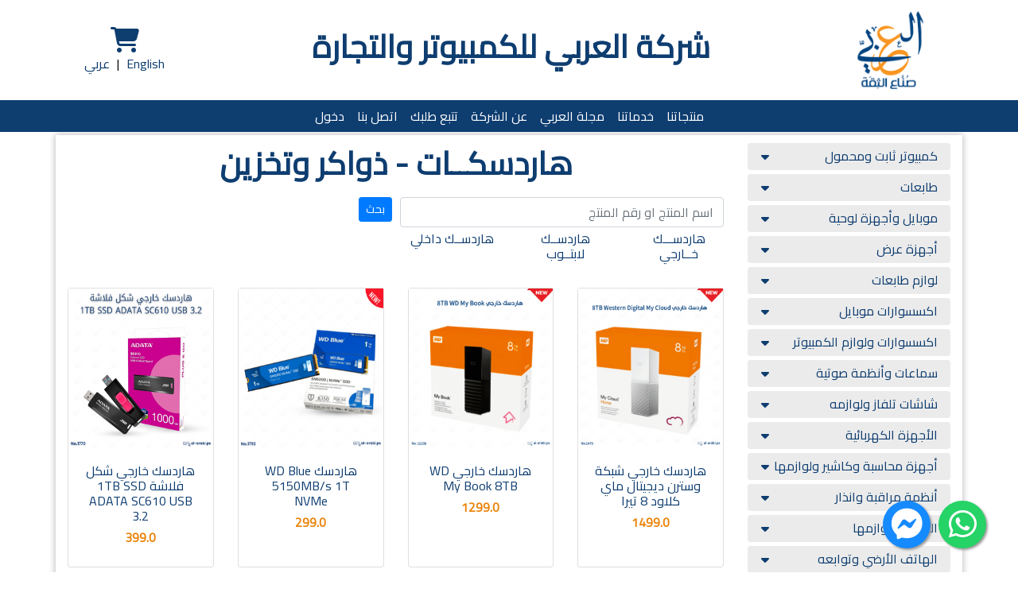

--- FILE ---
content_type: text/html; charset=utf-8
request_url: https://al-arabi.ps/ar/products?q%5Bsubcategory_id_eq%5D=42
body_size: 7392
content:
<!DOCTYPE html>
<html>
  <head>
    <title>هاردسكــات - ذواكر وتخزين | شركة العربي للكمبيوتر والتجارة</title>
    <meta name="viewport" content="width=device-width, initial-scale=1">

    <meta name="csrf-param" content="authenticity_token" />
<meta name="csrf-token" content="i6UyyKWus2c3+Fg60To+ue/pY4TpvdDHnXyOQV7cIyaF912nxAdl2t1ZHLidDJCqfbELeDwi5mcIOc99CKp+gw==" />
    

    <link rel="stylesheet" href="https://stackpath.bootstrapcdn.com/bootstrap/4.3.1/css/bootstrap.min.css" integrity="sha384-ggOyR0iXCbMQv3Xipma34MD+dH/1fQ784/j6cY/iJTQUOhcWr7x9JvoRxT2MZw1T" crossorigin="anonymous">

      <link rel="stylesheet" media="all" href="/assets/application_ar-94c0d7a119358016f6ed4169fdd58d2795ad686ad2fd927254dabf023eb4e193.css" data-turbolinks-track="reload" />

    <script src="https://code.jquery.com/jquery-3.3.1.slim.min.js" integrity="sha384-q8i/X+965DzO0rT7abK41JStQIAqVgRVzpbzo5smXKp4YfRvH+8abtTE1Pi6jizo" crossorigin="anonymous"></script>
    <script src="https://cdnjs.cloudflare.com/ajax/libs/popper.js/1.14.7/umd/popper.min.js" integrity="sha384-UO2eT0CpHqdSJQ6hJty5KVphtPhzWj9WO1clHTMGa3JDZwrnQq4sF86dIHNDz0W1" crossorigin="anonymous"></script>
    <script src="https://stackpath.bootstrapcdn.com/bootstrap/4.3.1/js/bootstrap.min.js" integrity="sha384-JjSmVgyd0p3pXB1rRibZUAYoIIy6OrQ6VrjIEaFf/nJGzIxFDsf4x0xIM+B07jRM" crossorigin="anonymous"></script>

    <link rel="stylesheet" href="https://cdnjs.cloudflare.com/ajax/libs/font-awesome/6.6.0/css/all.min.css" integrity="sha512-Kc323vGBEqzTmouAECnVceyQqyqdsSiqLQISBL29aUW4U/M7pSPA/gEUZQqv1cwx4OnYxTxve5UMg5GT6L4JJg==" crossorigin="anonymous" referrerpolicy="no-referrer" />

    <script type="text/javascript" src="https://cdnjs.cloudflare.com/ajax/libs/jquery-chained/1.0.1/jquery.chained.min.js"></script>
    <link href="https://fonts.googleapis.com/css?family=Cairo&display=swap" rel="stylesheet">

    <script src="/assets/application-98c3620f278d7db24a68e9b585261b649ad375dcaf6ef85d8dfe86dfb9e10c65.js" data-turbolinks-track="reload"></script>

      <!-- Google tag (gtag.js) -->
      <script async src="https://www.googletagmanager.com/gtag/js?id=G-HZRVTCCVH8"></script>
      <script>
  window.dataLayer = window.dataLayer || [];
    function gtag(){dataLayer.push(arguments);}
      gtag('js', new Date());

        gtag('config', 'G-HZRVTCCVH8');
      </script>
  </head>

  <body>
    <header class="header">
      <div class="container">
          <nav class="navbar navbar-light">
            <a class="navbar-brand" href="/ar"><img class="logo-link" style="height: 100px;" src="/assets/alarabi-logo-ab664ab293316ef05fbfe48e3e1132427198322fab1538958c9458d13ea27ab9.png" /></a>
            <h1 class="site-title">شركة العربي للكمبيوتر والتجارة</h1>
            <ul class="navbar-nav">
              <li class="nav-item text-center">
                <a href="/ar/orders/shopping_cart"><i class="fas fa-shopping-cart fa fa-2x"></i></a>
              </li>
                <li class="nav-item">
                  <a class="nav-link" style="color: #0e3d70; display: inline;" href="https://al-arabi.ps/en/products?q%5Bsubcategory_id_eq%5D=42">English</a> | 
                  <a class="nav-link" style="color: #0e3d70; display: inline;" href="https://al-arabi.ps/ar/products?q%5Bsubcategory_id_eq%5D=42">عربي</a>
                </li>
            </ul>
          </nav>
        </div>

        <nav class="navbar navbar-expand-lg navbar-light navbar-style">
          <div class="mx-auto d-sm-flex d-block flex-sm-nowrap">
            <button class="navbar-toggler" type="button" data-toggle="collapse" data-target="#navbarNavDropdown" aria-controls="navbarNavDropdown" aria-expanded="false" aria-label="Toggle navigation">
              <span class="navbar-toggler-icon"></span>
            </button>
            <div class="collapse navbar-collapse text-center" id="navbarNavDropdown">
              <ul class="navbar-nav mr-auto mt-2 mt-lg-0">
                <li class="nav-item">
                  <a class="nav-link" href="/ar/products">منتجاتنا</a>
                </li>
                <li class="nav-item">
                  <a class="nav-link" href="https://al-arabi.ps/ar/posts?post_type=services">خدماتنا</a>
                </li>
                <li class="nav-item">
                  <a class="nav-link" href="/ar/articles">مجلة العربي</a>
                </li>
                <li class="nav-item">
                  <a class="nav-link" href="https://al-arabi.ps/ar/posts?post_type=about_us">عن الشركة</a>
                </li>
                <li class="nav-item"><a href="/search_tracking_no" class="nav-link">تتبع طلبك</a></li>
                <li class="nav-item">
                  <a class="nav-link" href="https://al-arabi.ps/ar/posts?post_type=contact_us">اتصل بنا</a>
                </li>
                  <li class="nav-item"><a class="nav-link" href="/ar/users/sign_in">دخول</a></li>
              </ul>
            </div>
          </div>
        </nav>
    </header>

    <div class="container pt-1">


    </div>

    <div class="container content-wrap">
      <div class="row">
        <div class="col-12">
          
        </div>
      </div>

      <div class="row">
        <div class="col-3">
          <div class="list-group">
              <div class="list-group-item ">
                <a href="/ar/products?q%5Bcategory_id_eq%5D=1">كمبيوتر ثابت ومحمول</a>
                  <button class="btn menu-btn" data-toggle="collapse" data-target="#subcategoryMenu_1" aria-expanded="false">
                    <i class="fa fa-caret-down menu-icon"></i>
                  </button>
              </div>
                <div class="collapse " id="subcategoryMenu_1">
                  <div class="card card-body card-border subcategories-card">
                    <ul class="subcategory-list">
                        <li>
                          <a href="/ar/products?q%5Bsubcategory_id_eq%5D=2">كمبيوتر محمول</a>
                        </li>
                        <li>
                          <a href="/ar/products?q%5Bsubcategory_id_eq%5D=33">أجهزة Desktop</a>
                            <button class="btn menu-btn" data-toggle="collapse" data-target="#subsubcategoryMenu_33" aria-expanded="false">
                              <i class="fa fa-caret-down menu-icon"></i>
                            </button>
                            <div class="collapse " id="subsubcategoryMenu_33">
                              <ul class="sub-subcategory-list border-top mt-2">
                                  <li>
                                    <a href="/ar/products?q%5Bsub_sub_category_id_eq%5D=14">اجهزة Desktop جديد </a>
                                  </li>
                                  <li>
                                    <a href="/ar/products?q%5Bsub_sub_category_id_eq%5D=15">اجهزة Desktop مستخدم</a>
                                  </li>
                              </ul>
                            </div>
                        </li>
                    </ul>
                  </div>
                </div>
              <div class="list-group-item ">
                <a href="/ar/products?q%5Bcategory_id_eq%5D=2">طابعات </a>
                  <button class="btn menu-btn" data-toggle="collapse" data-target="#subcategoryMenu_2" aria-expanded="false">
                    <i class="fa fa-caret-down menu-icon"></i>
                  </button>
              </div>
                <div class="collapse " id="subcategoryMenu_2">
                  <div class="card card-body card-border subcategories-card">
                    <ul class="subcategory-list">
                        <li>
                          <a href="/ar/products?q%5Bsubcategory_id_eq%5D=1">طابعات ليزر</a>
                        </li>
                        <li>
                          <a href="/ar/products?q%5Bsubcategory_id_eq%5D=3">طابعات ink</a>
                        </li>
                        <li>
                          <a href="/ar/products?q%5Bsubcategory_id_eq%5D=10">طابعات Tank </a>
                        </li>
                        <li>
                          <a href="/ar/products?q%5Bsubcategory_id_eq%5D=46">طابعات ليبل وفواتير </a>
                        </li>
                        <li>
                          <a href="/ar/products?q%5Bsubcategory_id_eq%5D=63">سكانر</a>
                        </li>
                    </ul>
                  </div>
                </div>
              <div class="list-group-item ">
                <a href="/ar/products?q%5Bcategory_id_eq%5D=3">موبايل وأجهزة لوحية </a>
                  <button class="btn menu-btn" data-toggle="collapse" data-target="#subcategoryMenu_3" aria-expanded="false">
                    <i class="fa fa-caret-down menu-icon"></i>
                  </button>
              </div>
                <div class="collapse " id="subcategoryMenu_3">
                  <div class="card card-body card-border subcategories-card">
                    <ul class="subcategory-list">
                        <li>
                          <a href="/ar/products?q%5Bsubcategory_id_eq%5D=40">موبايل</a>
                        </li>
                        <li>
                          <a href="/ar/products?q%5Bsubcategory_id_eq%5D=41">تابلت</a>
                        </li>
                        <li>
                          <a href="/ar/products?q%5Bsubcategory_id_eq%5D=49">ايباد </a>
                        </li>
                        <li>
                          <a href="/ar/products?q%5Bsubcategory_id_eq%5D=94">ساعات ذكية</a>
                        </li>
                    </ul>
                  </div>
                </div>
              <div class="list-group-item ">
                <a href="/ar/products?q%5Bcategory_id_eq%5D=4">أجهزة عرض</a>
                  <button class="btn menu-btn" data-toggle="collapse" data-target="#subcategoryMenu_4" aria-expanded="false">
                    <i class="fa fa-caret-down menu-icon"></i>
                  </button>
              </div>
                <div class="collapse " id="subcategoryMenu_4">
                  <div class="card card-body card-border subcategories-card">
                    <ul class="subcategory-list">
                        <li>
                          <a href="/ar/products?q%5Bsubcategory_id_eq%5D=52">بروجكتر</a>
                        </li>
                    </ul>
                  </div>
                </div>
              <div class="list-group-item ">
                <a href="/ar/products?q%5Bcategory_id_eq%5D=5">لوازم طابعات </a>
                  <button class="btn menu-btn" data-toggle="collapse" data-target="#subcategoryMenu_5" aria-expanded="false">
                    <i class="fa fa-caret-down menu-icon"></i>
                  </button>
              </div>
                <div class="collapse " id="subcategoryMenu_5">
                  <div class="card card-body card-border subcategories-card">
                    <ul class="subcategory-list">
                        <li>
                          <a href="/ar/products?q%5Bsubcategory_id_eq%5D=8">ورقيات</a>
                            <button class="btn menu-btn" data-toggle="collapse" data-target="#subsubcategoryMenu_8" aria-expanded="false">
                              <i class="fa fa-caret-down menu-icon"></i>
                            </button>
                            <div class="collapse " id="subsubcategoryMenu_8">
                              <ul class="sub-subcategory-list border-top mt-2">
                                  <li>
                                    <a href="/ar/products?q%5Bsub_sub_category_id_eq%5D=11">ورق</a>
                                  </li>
                                  <li>
                                    <a href="/ar/products?q%5Bsub_sub_category_id_eq%5D=12">ليبل حراري / عادي </a>
                                  </li>
                                  <li>
                                    <a href="/ar/products?q%5Bsub_sub_category_id_eq%5D=13">ورق رول حراري / عادي </a>
                                  </li>
                              </ul>
                            </div>
                        </li>
                        <li>
                          <a href="/ar/products?q%5Bsubcategory_id_eq%5D=9">تونر ليزر - أصـــــلي</a>
                        </li>
                        <li>
                          <a href="/ar/products?q%5Bsubcategory_id_eq%5D=22">تونر ليزر - تقليــــد</a>
                            <button class="btn menu-btn" data-toggle="collapse" data-target="#subsubcategoryMenu_22" aria-expanded="false">
                              <i class="fa fa-caret-down menu-icon"></i>
                            </button>
                            <div class="collapse " id="subsubcategoryMenu_22">
                              <ul class="sub-subcategory-list border-top mt-2">
                                  <li>
                                    <a href="/ar/products?q%5Bsub_sub_category_id_eq%5D=4">تونر Topjet</a>
                                  </li>
                                  <li>
                                    <a href="/ar/products?q%5Bsub_sub_category_id_eq%5D=5">تونر Starink</a>
                                  </li>
                                  <li>
                                    <a href="/ar/products?q%5Bsub_sub_category_id_eq%5D=6">تونر Wok</a>
                                  </li>
                                  <li>
                                    <a href="/ar/products?q%5Bsub_sub_category_id_eq%5D=7">تونر Wesco</a>
                                  </li>
                                  <li>
                                    <a href="/ar/products?q%5Bsub_sub_category_id_eq%5D=8">تونر KM</a>
                                  </li>
                                  <li>
                                    <a href="/ar/products?q%5Bsub_sub_category_id_eq%5D=9">تونر Lexma</a>
                                  </li>
                                  <li>
                                    <a href="/ar/products?q%5Bsub_sub_category_id_eq%5D=10">تونر كرتونه بيضاء</a>
                                  </li>
                                  <li>
                                    <a href="/ar/products?q%5Bsub_sub_category_id_eq%5D=37">SMART HP تونر</a>
                                  </li>
                                  <li>
                                    <a href="/ar/products?q%5Bsub_sub_category_id_eq%5D=38">تونر Aficio </a>
                                  </li>
                                  <li>
                                    <a href="/ar/products?q%5Bsub_sub_category_id_eq%5D=39">تونر KONICA </a>
                                  </li>
                                  <li>
                                    <a href="/ar/products?q%5Bsub_sub_category_id_eq%5D=40">تونر  Richo </a>
                                  </li>
                                  <li>
                                    <a href="/ar/products?q%5Bsub_sub_category_id_eq%5D=41">تونر BEC </a>
                                  </li>
                              </ul>
                            </div>
                        </li>
                        <li>
                          <a href="/ar/products?q%5Bsubcategory_id_eq%5D=35">حبر ســـائل - أصـــلي</a>
                            <button class="btn menu-btn" data-toggle="collapse" data-target="#subsubcategoryMenu_35" aria-expanded="false">
                              <i class="fa fa-caret-down menu-icon"></i>
                            </button>
                            <div class="collapse " id="subsubcategoryMenu_35">
                              <ul class="sub-subcategory-list border-top mt-2">
                                  <li>
                                    <a href="/ar/products?q%5Bsub_sub_category_id_eq%5D=18">احبار ال INK</a>
                                  </li>
                                  <li>
                                    <a href="/ar/products?q%5Bsub_sub_category_id_eq%5D=19">احبار ال TANK</a>
                                  </li>
                              </ul>
                            </div>
                        </li>
                        <li>
                          <a href="/ar/products?q%5Bsubcategory_id_eq%5D=74">حبر سائل - تقلــــيد</a>
                            <button class="btn menu-btn" data-toggle="collapse" data-target="#subsubcategoryMenu_74" aria-expanded="false">
                              <i class="fa fa-caret-down menu-icon"></i>
                            </button>
                            <div class="collapse " id="subsubcategoryMenu_74">
                              <ul class="sub-subcategory-list border-top mt-2">
                                  <li>
                                    <a href="/ar/products?q%5Bsub_sub_category_id_eq%5D=2">احبار ال  INK</a>
                                  </li>
                                  <li>
                                    <a href="/ar/products?q%5Bsub_sub_category_id_eq%5D=3">احبار ال Tank</a>
                                  </li>
                              </ul>
                            </div>
                        </li>
                        <li>
                          <a href="/ar/products?q%5Bsubcategory_id_eq%5D=76">حبر WAX</a>
                        </li>
                        <li>
                          <a href="/ar/products?q%5Bsubcategory_id_eq%5D=86">صنـــاديـق صيــــانة</a>
                        </li>
                    </ul>
                  </div>
                </div>
              <div class="list-group-item ">
                <a href="/ar/products?q%5Bcategory_id_eq%5D=6">اكسسوارات موبايل </a>
                  <button class="btn menu-btn" data-toggle="collapse" data-target="#subcategoryMenu_6" aria-expanded="false">
                    <i class="fa fa-caret-down menu-icon"></i>
                  </button>
              </div>
                <div class="collapse " id="subcategoryMenu_6">
                  <div class="card card-body card-border subcategories-card">
                    <ul class="subcategory-list">
                        <li>
                          <a href="/ar/products?q%5Bsubcategory_id_eq%5D=18">تحويلات </a>
                        </li>
                        <li>
                          <a href="/ar/products?q%5Bsubcategory_id_eq%5D=23">شواحن</a>
                        </li>
                        <li>
                          <a href="/ar/products?q%5Bsubcategory_id_eq%5D=65">كوابل </a>
                        </li>
                        <li>
                          <a href="/ar/products?q%5Bsubcategory_id_eq%5D=93">ستانـــدات &amp; حمّـــالات</a>
                        </li>
                    </ul>
                  </div>
                </div>
              <div class="list-group-item ">
                <a href="/ar/products?q%5Bcategory_id_eq%5D=7">اكسسوارات ولوازم الكمبيوتر</a>
                  <button class="btn menu-btn" data-toggle="collapse" data-target="#subcategoryMenu_7" aria-expanded="false">
                    <i class="fa fa-caret-down menu-icon"></i>
                  </button>
              </div>
                <div class="collapse " id="subcategoryMenu_7">
                  <div class="card card-body card-border subcategories-card">
                    <ul class="subcategory-list">
                        <li>
                          <a href="/ar/products?q%5Bsubcategory_id_eq%5D=14">لوحات مفاتيح </a>
                        </li>
                        <li>
                          <a href="/ar/products?q%5Bsubcategory_id_eq%5D=16">ماوسات </a>
                            <button class="btn menu-btn" data-toggle="collapse" data-target="#subsubcategoryMenu_16" aria-expanded="false">
                              <i class="fa fa-caret-down menu-icon"></i>
                            </button>
                            <div class="collapse " id="subsubcategoryMenu_16">
                              <ul class="sub-subcategory-list border-top mt-2">
                                  <li>
                                    <a href="/ar/products?q%5Bsub_sub_category_id_eq%5D=25">مـــــاوس</a>
                                  </li>
                                  <li>
                                    <a href="/ar/products?q%5Bsub_sub_category_id_eq%5D=26">مــــاوس بـــاد</a>
                                  </li>
                              </ul>
                            </div>
                        </li>
                        <li>
                          <a href="/ar/products?q%5Bsubcategory_id_eq%5D=20">حقائب الكمبيوتر المحمول </a>
                        </li>
                        <li>
                          <a href="/ar/products?q%5Bsubcategory_id_eq%5D=25">شواحن لابتوب </a>
                            <button class="btn menu-btn" data-toggle="collapse" data-target="#subsubcategoryMenu_25" aria-expanded="false">
                              <i class="fa fa-caret-down menu-icon"></i>
                            </button>
                            <div class="collapse " id="subsubcategoryMenu_25">
                              <ul class="sub-subcategory-list border-top mt-2">
                                  <li>
                                    <a href="/ar/products?q%5Bsub_sub_category_id_eq%5D=27">شــــــاحن لابـتـــوب</a>
                                  </li>
                                  <li>
                                    <a href="/ar/products?q%5Bsub_sub_category_id_eq%5D=28">كـــابـل شـــاحن لابتـــوب</a>
                                  </li>
                              </ul>
                            </div>
                        </li>
                        <li>
                          <a href="/ar/products?q%5Bsubcategory_id_eq%5D=48">شاشات </a>
                            <button class="btn menu-btn" data-toggle="collapse" data-target="#subsubcategoryMenu_48" aria-expanded="false">
                              <i class="fa fa-caret-down menu-icon"></i>
                            </button>
                            <div class="collapse " id="subsubcategoryMenu_48">
                              <ul class="sub-subcategory-list border-top mt-2">
                                  <li>
                                    <a href="/ar/products?q%5Bsub_sub_category_id_eq%5D=16">شاشات جديدة </a>
                                  </li>
                                  <li>
                                    <a href="/ar/products?q%5Bsub_sub_category_id_eq%5D=17">شاشات مستخدمة</a>
                                  </li>
                              </ul>
                            </div>
                        </li>
                        <li>
                          <a href="/ar/products?q%5Bsubcategory_id_eq%5D=50">رامات</a>
                        </li>
                        <li>
                          <a href="/ar/products?q%5Bsubcategory_id_eq%5D=89">بطاريــات لابتوب</a>
                        </li>
                    </ul>
                  </div>
                </div>
              <div class="list-group-item ">
                <a href="/ar/products?q%5Bcategory_id_eq%5D=8">سماعات وأنظمة صوتية</a>
                  <button class="btn menu-btn" data-toggle="collapse" data-target="#subcategoryMenu_8" aria-expanded="false">
                    <i class="fa fa-caret-down menu-icon"></i>
                  </button>
              </div>
                <div class="collapse " id="subcategoryMenu_8">
                  <div class="card card-body card-border subcategories-card">
                    <ul class="subcategory-list">
                        <li>
                          <a href="/ar/products?q%5Bsubcategory_id_eq%5D=4">سماعات سلكية </a>
                        </li>
                        <li>
                          <a href="/ar/products?q%5Bsubcategory_id_eq%5D=17">مكبرات صوت </a>
                        </li>
                        <li>
                          <a href="/ar/products?q%5Bsubcategory_id_eq%5D=26">سماعات لاسلكية</a>
                        </li>
                        <li>
                          <a href="/ar/products?q%5Bsubcategory_id_eq%5D=47">هدفون</a>
                        </li>
                        <li>
                          <a href="/ar/products?q%5Bsubcategory_id_eq%5D=79">مايكروفون سلكي &amp; لا سلكي </a>
                        </li>
                    </ul>
                  </div>
                </div>
              <div class="list-group-item ">
                <a href="/ar/products?q%5Bcategory_id_eq%5D=9">شاشات تلفاز ولوازمه</a>
                  <button class="btn menu-btn" data-toggle="collapse" data-target="#subcategoryMenu_9" aria-expanded="false">
                    <i class="fa fa-caret-down menu-icon"></i>
                  </button>
              </div>
                <div class="collapse " id="subcategoryMenu_9">
                  <div class="card card-body card-border subcategories-card">
                    <ul class="subcategory-list">
                        <li>
                          <a href="/ar/products?q%5Bsubcategory_id_eq%5D=5">ريموت</a>
                        </li>
                        <li>
                          <a href="/ar/products?q%5Bsubcategory_id_eq%5D=6">شاشات تلفاز</a>
                        </li>
                        <li>
                          <a href="/ar/products?q%5Bsubcategory_id_eq%5D=13">رسيفر </a>
                        </li>
                        <li>
                          <a href="/ar/products?q%5Bsubcategory_id_eq%5D=54">حمالة تلفاز</a>
                        </li>
                        <li>
                          <a href="/ar/products?q%5Bsubcategory_id_eq%5D=82">لاقط رسيفر </a>
                        </li>
                    </ul>
                  </div>
                </div>
              <div class="list-group-item ">
                <a href="/ar/products?q%5Bcategory_id_eq%5D=10">الأجهزة الكهربائية</a>
                  <button class="btn menu-btn" data-toggle="collapse" data-target="#subcategoryMenu_10" aria-expanded="false">
                    <i class="fa fa-caret-down menu-icon"></i>
                  </button>
              </div>
                <div class="collapse " id="subcategoryMenu_10">
                  <div class="card card-body card-border subcategories-card">
                    <ul class="subcategory-list">
                        <li>
                          <a href="/ar/products?q%5Bsubcategory_id_eq%5D=7">عناية بالشعر</a>
                        </li>
                        <li>
                          <a href="/ar/products?q%5Bsubcategory_id_eq%5D=36">أجهزة تدفئة وتبريد</a>
                        </li>
                        <li>
                          <a href="/ar/products?q%5Bsubcategory_id_eq%5D=37">أجهزة للمطبخ</a>
                        </li>
                        <li>
                          <a href="/ar/products?q%5Bsubcategory_id_eq%5D=38">أجهزة تنظيف </a>
                        </li>
                    </ul>
                  </div>
                </div>
              <div class="list-group-item ">
                <a href="/ar/products?q%5Bcategory_id_eq%5D=11">أجهزة محاسبة وكاشير ولوازمها </a>
                  <button class="btn menu-btn" data-toggle="collapse" data-target="#subcategoryMenu_11" aria-expanded="false">
                    <i class="fa fa-caret-down menu-icon"></i>
                  </button>
              </div>
                <div class="collapse " id="subcategoryMenu_11">
                  <div class="card card-body card-border subcategories-card">
                    <ul class="subcategory-list">
                        <li>
                          <a href="/ar/products?q%5Bsubcategory_id_eq%5D=11">قارئ باركود</a>
                            <button class="btn menu-btn" data-toggle="collapse" data-target="#subsubcategoryMenu_11" aria-expanded="false">
                              <i class="fa fa-caret-down menu-icon"></i>
                            </button>
                            <div class="collapse " id="subsubcategoryMenu_11">
                              <ul class="sub-subcategory-list border-top mt-2">
                                  <li>
                                    <a href="/ar/products?q%5Bsub_sub_category_id_eq%5D=20">قارئ باركود - لا سلكي </a>
                                  </li>
                                  <li>
                                    <a href="/ar/products?q%5Bsub_sub_category_id_eq%5D=21">قارئ باركود - سلكي</a>
                                  </li>
                                  <li>
                                    <a href="/ar/products?q%5Bsub_sub_category_id_eq%5D=22">قارئ باركود - ثابت </a>
                                  </li>
                              </ul>
                            </div>
                        </li>
                        <li>
                          <a href="/ar/products?q%5Bsubcategory_id_eq%5D=73">جرارات كاش</a>
                        </li>
                        <li>
                          <a href="/ar/products?q%5Bsubcategory_id_eq%5D=75">اجهزة محاسبة </a>
                        </li>
                        <li>
                          <a href="/ar/products?q%5Bsubcategory_id_eq%5D=90">ماكـنــات عــد النـقــود</a>
                        </li>
                    </ul>
                  </div>
                </div>
              <div class="list-group-item ">
                <a href="/ar/products?q%5Bcategory_id_eq%5D=12">أنظمة مراقبة وانذار </a>
                  <button class="btn menu-btn" data-toggle="collapse" data-target="#subcategoryMenu_12" aria-expanded="false">
                    <i class="fa fa-caret-down menu-icon"></i>
                  </button>
              </div>
                <div class="collapse " id="subcategoryMenu_12">
                  <div class="card card-body card-border subcategories-card">
                    <ul class="subcategory-list">
                        <li>
                          <a href="/ar/products?q%5Bsubcategory_id_eq%5D=44">كاميرات مراقبة </a>
                            <button class="btn menu-btn" data-toggle="collapse" data-target="#subsubcategoryMenu_44" aria-expanded="false">
                              <i class="fa fa-caret-down menu-icon"></i>
                            </button>
                            <div class="collapse " id="subsubcategoryMenu_44">
                              <ul class="sub-subcategory-list border-top mt-2">
                                  <li>
                                    <a href="/ar/products?q%5Bsub_sub_category_id_eq%5D=23">كاميرا مراقبـة - داخليـــة </a>
                                  </li>
                                  <li>
                                    <a href="/ar/products?q%5Bsub_sub_category_id_eq%5D=24">كاميرا مراقبـة - خارجيـــة </a>
                                  </li>
                              </ul>
                            </div>
                        </li>
                        <li>
                          <a href="/ar/products?q%5Bsubcategory_id_eq%5D=66">محولات/كوابل كاميرات </a>
                        </li>
                        <li>
                          <a href="/ar/products?q%5Bsubcategory_id_eq%5D=68">مسجل كاميرات </a>
                        </li>
                        <li>
                          <a href="/ar/products?q%5Bsubcategory_id_eq%5D=69">ساعة دوام </a>
                        </li>
                        <li>
                          <a href="/ar/products?q%5Bsubcategory_id_eq%5D=87">أجهزة إنذار حــريق </a>
                        </li>
                        <li>
                          <a href="/ar/products?q%5Bsubcategory_id_eq%5D=88">أجهزة إنذار سـرقــة</a>
                        </li>
                        <li>
                          <a href="/ar/products?q%5Bsubcategory_id_eq%5D=92">اجهزة اتصال داخلية</a>
                        </li>
                    </ul>
                  </div>
                </div>
              <div class="list-group-item ">
                <a href="/ar/products?q%5Bcategory_id_eq%5D=13">الشبكة ولوازمها</a>
                  <button class="btn menu-btn" data-toggle="collapse" data-target="#subcategoryMenu_13" aria-expanded="false">
                    <i class="fa fa-caret-down menu-icon"></i>
                  </button>
              </div>
                <div class="collapse " id="subcategoryMenu_13">
                  <div class="card card-body card-border subcategories-card">
                    <ul class="subcategory-list">
                        <li>
                          <a href="/ar/products?q%5Bsubcategory_id_eq%5D=21">سويتشات </a>
                        </li>
                        <li>
                          <a href="/ar/products?q%5Bsubcategory_id_eq%5D=24">راوتر</a>
                        </li>
                        <li>
                          <a href="/ar/products?q%5Bsubcategory_id_eq%5D=51">اجهزة Firewall</a>
                        </li>
                        <li>
                          <a href="/ar/products?q%5Bsubcategory_id_eq%5D=70">كوابل شبكة</a>
                        </li>
                        <li>
                          <a href="/ar/products?q%5Bsubcategory_id_eq%5D=77">كوابل HDMI</a>
                        </li>
                        <li>
                          <a href="/ar/products?q%5Bsubcategory_id_eq%5D=78">كوابل منوعة</a>
                        </li>
                        <li>
                          <a href="/ar/products?q%5Bsubcategory_id_eq%5D=80">محول شبكة </a>
                        </li>
                        <li>
                          <a href="/ar/products?q%5Bsubcategory_id_eq%5D=81">لواقط شبكة </a>
                        </li>
                        <li>
                          <a href="/ar/products?q%5Bsubcategory_id_eq%5D=83">خزائن شبكة </a>
                        </li>
                    </ul>
                  </div>
                </div>
              <div class="list-group-item ">
                <a href="/ar/products?q%5Bcategory_id_eq%5D=14">الهاتف الأرضي وتوابعه</a>
                  <button class="btn menu-btn" data-toggle="collapse" data-target="#subcategoryMenu_14" aria-expanded="false">
                    <i class="fa fa-caret-down menu-icon"></i>
                  </button>
              </div>
                <div class="collapse " id="subcategoryMenu_14">
                  <div class="card card-body card-border subcategories-card">
                    <ul class="subcategory-list">
                        <li>
                          <a href="/ar/products?q%5Bsubcategory_id_eq%5D=15">الهواتف الارضية السلكية </a>
                        </li>
                        <li>
                          <a href="/ar/products?q%5Bsubcategory_id_eq%5D=19">الهواتف الارضية اللاسلكية </a>
                        </li>
                    </ul>
                  </div>
                </div>
              <div class="list-group-item ">
                <a href="/ar/products?q%5Bcategory_id_eq%5D=15">كاميرات ولوازم التصوير</a>
                  <button class="btn menu-btn" data-toggle="collapse" data-target="#subcategoryMenu_15" aria-expanded="false">
                    <i class="fa fa-caret-down menu-icon"></i>
                  </button>
              </div>
                <div class="collapse " id="subcategoryMenu_15">
                  <div class="card card-body card-border subcategories-card">
                    <ul class="subcategory-list">
                        <li>
                          <a href="/ar/products?q%5Bsubcategory_id_eq%5D=43">حقائب كاميرات</a>
                        </li>
                        <li>
                          <a href="/ar/products?q%5Bsubcategory_id_eq%5D=45">كاميرات تصوير</a>
                        </li>
                    </ul>
                  </div>
                </div>
              <div class="list-group-item active">
                <a href="/ar/products?q%5Bcategory_id_eq%5D=16">ذواكر وتخزين</a>
                  <button class="btn menu-btn" data-toggle="collapse" data-target="#subcategoryMenu_16" aria-expanded="false">
                    <i class="fa fa-caret-down menu-icon"></i>
                  </button>
              </div>
                <div class="collapse show" id="subcategoryMenu_16">
                  <div class="card card-body card-border subcategories-card">
                    <ul class="subcategory-list">
                        <li>
                          <a href="/ar/products?q%5Bsubcategory_id_eq%5D=27"> ذاكرة فلاش USB</a>
                        </li>
                        <li>
                          <a href="/ar/products?q%5Bsubcategory_id_eq%5D=28">فلاش ميموري مايكرو</a>
                        </li>
                        <li>
                          <a href="/ar/products?q%5Bsubcategory_id_eq%5D=42">هاردسكــات</a>
                            <button class="btn menu-btn" data-toggle="collapse" data-target="#subsubcategoryMenu_42" aria-expanded="false">
                              <i class="fa fa-caret-down menu-icon"></i>
                            </button>
                            <div class="collapse show" id="subsubcategoryMenu_42">
                              <ul class="sub-subcategory-list border-top mt-2">
                                  <li>
                                    <a href="/ar/products?q%5Bsub_sub_category_id_eq%5D=29">هاردســـك خــارجي</a>
                                  </li>
                                  <li>
                                    <a href="/ar/products?q%5Bsub_sub_category_id_eq%5D=30">هاردســك لابتــوب</a>
                                  </li>
                                  <li>
                                    <a href="/ar/products?q%5Bsub_sub_category_id_eq%5D=31">هاردســك داخلي</a>
                                  </li>
                              </ul>
                            </div>
                        </li>
                        <li>
                          <a href="/ar/products?q%5Bsubcategory_id_eq%5D=53">DVD &amp; CD</a>
                        </li>
                        <li>
                          <a href="/ar/products?q%5Bsubcategory_id_eq%5D=64">حاضنات </a>
                        </li>
                    </ul>
                  </div>
                </div>
              <div class="list-group-item ">
                <a href="/ar/products?q%5Bcategory_id_eq%5D=17">ألعاب</a>
                  <button class="btn menu-btn" data-toggle="collapse" data-target="#subcategoryMenu_17" aria-expanded="false">
                    <i class="fa fa-caret-down menu-icon"></i>
                  </button>
              </div>
                <div class="collapse " id="subcategoryMenu_17">
                  <div class="card card-body card-border subcategories-card">
                    <ul class="subcategory-list">
                        <li>
                          <a href="/ar/products?q%5Bsubcategory_id_eq%5D=29">جويستك</a>
                        </li>
                        <li>
                          <a href="/ar/products?q%5Bsubcategory_id_eq%5D=30">بلايستيشن</a>
                        </li>
                        <li>
                          <a href="/ar/products?q%5Bsubcategory_id_eq%5D=31">اكس بوكس</a>
                        </li>
                        <li>
                          <a href="/ar/products?q%5Bsubcategory_id_eq%5D=32">ستيرنج ويل</a>
                        </li>
                        <li>
                          <a href="/ar/products?q%5Bsubcategory_id_eq%5D=84">CD PlayStation</a>
                        </li>
                    </ul>
                  </div>
                </div>
              <div class="list-group-item ">
                <a href="/ar/products?q%5Bcategory_id_eq%5D=18">أثاث مكتبي </a>
                  <button class="btn menu-btn" data-toggle="collapse" data-target="#subcategoryMenu_18" aria-expanded="false">
                    <i class="fa fa-caret-down menu-icon"></i>
                  </button>
              </div>
                <div class="collapse " id="subcategoryMenu_18">
                  <div class="card card-body card-border subcategories-card">
                    <ul class="subcategory-list">
                        <li>
                          <a href="/ar/products?q%5Bsubcategory_id_eq%5D=39">اكسسوارات جيمنج</a>
                            <button class="btn menu-btn" data-toggle="collapse" data-target="#subsubcategoryMenu_39" aria-expanded="false">
                              <i class="fa fa-caret-down menu-icon"></i>
                            </button>
                            <div class="collapse " id="subsubcategoryMenu_39">
                              <ul class="sub-subcategory-list border-top mt-2">
                                  <li>
                                    <a href="/ar/products?q%5Bsub_sub_category_id_eq%5D=1">كرســي جيمنج </a>
                                  </li>
                                  <li>
                                    <a href="/ar/products?q%5Bsub_sub_category_id_eq%5D=32">طــاولة جيمنج</a>
                                  </li>
                              </ul>
                            </div>
                        </li>
                        <li>
                          <a href="/ar/products?q%5Bsubcategory_id_eq%5D=72">ماكنات قص ورق </a>
                        </li>
                        <li>
                          <a href="/ar/products?q%5Bsubcategory_id_eq%5D=85">خزائــن نقــود</a>
                        </li>
                    </ul>
                  </div>
                </div>
              <div class="list-group-item ">
                <a href="/ar/products?q%5Bcategory_id_eq%5D=19">منوع</a>
                  <button class="btn menu-btn" data-toggle="collapse" data-target="#subcategoryMenu_19" aria-expanded="false">
                    <i class="fa fa-caret-down menu-icon"></i>
                  </button>
              </div>
                <div class="collapse " id="subcategoryMenu_19">
                  <div class="card card-body card-border subcategories-card">
                    <ul class="subcategory-list">
                        <li>
                          <a href="/ar/products?q%5Bsubcategory_id_eq%5D=12">قطــع صيانـــة</a>
                        </li>
                        <li>
                          <a href="/ar/products?q%5Bsubcategory_id_eq%5D=34">كڤرات</a>
                        </li>
                        <li>
                          <a href="/ar/products?q%5Bsubcategory_id_eq%5D=91">DM</a>
                        </li>
                    </ul>
                  </div>
                </div>
              <div class="list-group-item ">
                <a href="/ar/products?q%5Bcategory_id_eq%5D=20">أجهزة تجميع </a>
                  <button class="btn menu-btn" data-toggle="collapse" data-target="#subcategoryMenu_20" aria-expanded="false">
                    <i class="fa fa-caret-down menu-icon"></i>
                  </button>
              </div>
                <div class="collapse " id="subcategoryMenu_20">
                  <div class="card card-body card-border subcategories-card">
                    <ul class="subcategory-list">
                        <li>
                          <a href="/ar/products?q%5Bsubcategory_id_eq%5D=55">كروت شاشة</a>
                        </li>
                        <li>
                          <a href="/ar/products?q%5Bsubcategory_id_eq%5D=56">مذر بورد</a>
                        </li>
                        <li>
                          <a href="/ar/products?q%5Bsubcategory_id_eq%5D=57">بور سبلاي</a>
                        </li>
                        <li>
                          <a href="/ar/products?q%5Bsubcategory_id_eq%5D=58">كولار</a>
                        </li>
                        <li>
                          <a href="/ar/products?q%5Bsubcategory_id_eq%5D=59">سي بي يو</a>
                        </li>
                        <li>
                          <a href="/ar/products?q%5Bsubcategory_id_eq%5D=60">رامات</a>
                        </li>
                        <li>
                          <a href="/ar/products?q%5Bsubcategory_id_eq%5D=61">هاردسك </a>
                        </li>
                        <li>
                          <a href="/ar/products?q%5Bsubcategory_id_eq%5D=62">صندوق جيمنج</a>
                        </li>
                    </ul>
                  </div>
                </div>
              <div class="list-group-item ">
                <a href="/ar/products?q%5Bcategory_id_eq%5D=21">برمجيات</a>
              </div>
              <div class="list-group-item ">
                <a href="/ar/products?q%5Bcategory_id_eq%5D=22">اجهزة تخزين طاقة</a>
                  <button class="btn menu-btn" data-toggle="collapse" data-target="#subcategoryMenu_22" aria-expanded="false">
                    <i class="fa fa-caret-down menu-icon"></i>
                  </button>
              </div>
                <div class="collapse " id="subcategoryMenu_22">
                  <div class="card card-body card-border subcategories-card">
                    <ul class="subcategory-list">
                        <li>
                          <a href="/ar/products?q%5Bsubcategory_id_eq%5D=67">اجهزة UPS</a>
                            <button class="btn menu-btn" data-toggle="collapse" data-target="#subsubcategoryMenu_67" aria-expanded="false">
                              <i class="fa fa-caret-down menu-icon"></i>
                            </button>
                            <div class="collapse " id="subsubcategoryMenu_67">
                              <ul class="sub-subcategory-list border-top mt-2">
                                  <li>
                                    <a href="/ar/products?q%5Bsub_sub_category_id_eq%5D=33">OFFLine</a>
                                  </li>
                                  <li>
                                    <a href="/ar/products?q%5Bsub_sub_category_id_eq%5D=34">ONLine</a>
                                  </li>
                              </ul>
                            </div>
                        </li>
                        <li>
                          <a href="/ar/products?q%5Bsubcategory_id_eq%5D=71">بطــاريات</a>
                            <button class="btn menu-btn" data-toggle="collapse" data-target="#subsubcategoryMenu_71" aria-expanded="false">
                              <i class="fa fa-caret-down menu-icon"></i>
                            </button>
                            <div class="collapse " id="subsubcategoryMenu_71">
                              <ul class="sub-subcategory-list border-top mt-2">
                                  <li>
                                    <a href="/ar/products?q%5Bsub_sub_category_id_eq%5D=35">بطاريات UPS</a>
                                  </li>
                                  <li>
                                    <a href="/ar/products?q%5Bsub_sub_category_id_eq%5D=36">بطاريات شحـــن</a>
                                  </li>
                              </ul>
                            </div>
                        </li>
                    </ul>
                  </div>
                </div>
              <div class="list-group-item ">
                <a href="/ar/products?q%5Bcategory_id_eq%5D=23">DM</a>
              </div>
              <div class="list-group-item ">
                <a href="/ar/products?q%5Bcategory_id_eq%5D=24">ENERGY &amp; TARGET</a>
              </div>
              <div class="list-group-item ">
                <a href="/ar/products?q%5Bcategory_id_eq%5D=25">كڤرات</a>
              </div>
              <div class="list-group-item ">
                <a href="/ar/products?q%5Bcategory_id_eq%5D=26">المواد الاستهلاكية </a>
              </div>
              <div class="list-group-item">
              <a href="/ar/products/on_sale_products">التنزيلات</a>
            </div>
          </div>
        </div>
        <div class="col-9 mt-1">
          <div class="mt-2"></div>
  <h1 class="text-center">هاردسكــات - ذواكر وتخزين</h1>

  <div class="make-space"></div>
  <form class="product_search" id="product_search" action="/ar/products" accept-charset="UTF-8" method="get"><input name="utf8" type="hidden" value="&#x2713;" />
    <div class="form-row">
        <div class="col-6">
        <input placeholder="اسم المنتج او رقم المنتج" required="required" class="form-control" type="text" name="q[name_ar_or_name_en_or_barcode_or_model_number_cont]" id="q_name_ar_or_name_en_or_barcode_or_model_number_cont" />
      </div>
      <div class="col-2">
        <input type="submit" name="commit" value="بحث" class="btn btn-primary btn-sm mb-1" data-disable-with="بحث" />
      </div>
    </div>
</form>
<div class="row mt-1">
            <div class="col-2 text-center">
            <div class="card borderless-card">
              <div class="card-body card-body-category-list">
                <h6><a href="/ar/products?q%5Bsub_sub_category_id_eq%5D=29">هاردســـك خــارجي</a></h6>
              </div>
            </div>
          </div>
            <div class="col-2 text-center">
            <div class="card borderless-card">
              <div class="card-body card-body-category-list">
                <h6><a href="/ar/products?q%5Bsub_sub_category_id_eq%5D=30">هاردســك لابتــوب</a></h6>
              </div>
            </div>
          </div>
            <div class="col-2 text-center">
            <div class="card borderless-card">
              <div class="card-body card-body-category-list">
                <h6><a href="/ar/products?q%5Bsub_sub_category_id_eq%5D=31">هاردســك داخلي</a></h6>
              </div>
            </div>
          </div>
</div>
<br>
<div class="row">
      <div class="col-3 mb-3">
    <div class="card">
      <a href="/ar/products/9006">
        <img class="full-width product-cover-img" src="/uploads/product_image/image/7601/thumb_Untitled-4-18.png" />
</a>      <div class="card-body product-card-body">
        <h6 class="text-center"><a class="" href="/ar/products/9006">هاردسك خارجي شبكة وسترن ديجيتال ماي كلاود 8 تيرا</a></h6>
        <h6 class="text-center">
            <span class="price">1499.0</span>
        </h6>
      </div>
    </div>
  </div>
    <div class="col-3 mb-3">
    <div class="card">
      <a href="/ar/products/8984">
        <img class="full-width product-cover-img" src="/uploads/product_image/image/7598/thumb_Untitled-4-01.png" />
</a>      <div class="card-body product-card-body">
        <h6 class="text-center"><a class="" href="/ar/products/8984">هاردسك خارجي  WD My Book 8TB</a></h6>
        <h6 class="text-center">
            <span class="price">1299.0</span>
        </h6>
      </div>
    </div>
  </div>
    <div class="col-3 mb-3">
    <div class="card">
      <a href="/ar/products/8803">
        <img class="full-width product-cover-img" src="/uploads/product_image/image/7319/thumb_1792.png" />
</a>      <div class="card-body product-card-body">
        <h6 class="text-center"><a class="" href="/ar/products/8803">هاردسك WD Blue 5150MB/s 1T NVMe</a></h6>
        <h6 class="text-center">
            <span class="price">299.0</span>
        </h6>
      </div>
    </div>
  </div>
    <div class="col-3 mb-3">
    <div class="card">
      <a href="/ar/products/8325">
        <img class="full-width product-cover-img" src="/uploads/product_image/image/5654/thumb_1770.png" />
</a>      <div class="card-body product-card-body">
        <h6 class="text-center"><a class="" href="/ar/products/8325">هاردسك خارجي شكل فلاشة 1TB SSD ADATA SC610 USB 3.2</a></h6>
        <h6 class="text-center">
            <span class="price">399.0</span>
        </h6>
      </div>
    </div>
  </div>
    <div class="col-3 mb-3">
    <div class="card">
      <a href="/ar/products/8324">
        <img class="full-width product-cover-img" src="/uploads/product_image/image/5653/thumb_1769.png" />
</a>      <div class="card-body product-card-body">
        <h6 class="text-center"><a class="" href="/ar/products/8324">هاردسك خارجي شكل فلاشة ADATA 500G SSD</a></h6>
        <h6 class="text-center">
            <span class="price">239.0</span>
        </h6>
      </div>
    </div>
  </div>
    <div class="col-3 mb-3">
    <div class="card">
      <a href="/ar/products/8319">
        <img class="full-width product-cover-img" src="/uploads/product_image/image/6848/thumb_1756.png" />
</a>      <div class="card-body product-card-body">
        <h6 class="text-center"><a class="" href="/ar/products/8319">هاردسك Adata LEGEND 800 NVME GEN4 2TB</a></h6>
        <h6 class="text-center">
            <span class="price">550.0</span>
        </h6>
      </div>
    </div>
  </div>
    <div class="col-3 mb-3">
    <div class="card">
      <a href="/ar/products/8279">
        <img class="full-width product-cover-img" src="/uploads/product_image/image/5342/thumb_1773.png" />
</a>      <div class="card-body product-card-body">
        <h6 class="text-center"><a class="" href="/ar/products/8279">هاردسك Lexar NM620 512GB M.2</a></h6>
        <h6 class="text-center">
            <span class="price">179.0</span>
        </h6>
      </div>
    </div>
  </div>
    <div class="col-3 mb-3">
    <div class="card">
      <a href="/ar/products/8132">
        <img class="full-width product-cover-img" src="/uploads/product_image/image/4522/thumb_12371.png" />
</a>      <div class="card-body product-card-body">
        <h6 class="text-center"><a class="" href="/ar/products/8132">هاردسك خارجي TOSHIBA Canvio Basics 2TB USB 3.2</a></h6>
        <h6 class="text-center">
            <span class="price">349.0</span>
        </h6>
      </div>
    </div>
  </div>
    <div class="col-3 mb-3">
    <div class="card">
      <a href="/ar/products/7300">
        <img class="full-width product-cover-img" src="/uploads/product_image/image/6849/thumb_1525.png" />
</a>      <div class="card-body product-card-body">
        <h6 class="text-center"><a class="" href="/ar/products/7300">هاردسك ADATA LEGEND 710 NVME 512GB SSD</a></h6>
        <h6 class="text-center">
            <span class="price">185.0</span>
        </h6>
      </div>
    </div>
  </div>
    <div class="col-3 mb-3">
    <div class="card">
      <a href="/ar/products/6837">
        <img class="full-width product-cover-img" src="/uploads/product_image/image/6919/thumb_1782.png" />
</a>      <div class="card-body product-card-body">
        <h6 class="text-center"><a class="" href="/ar/products/6837"> WD Blue SN580 1TB 4.0 NVMe SSD</a></h6>
        <h6 class="text-center">
            <span class="price">299.0</span>
        </h6>
      </div>
    </div>
  </div>
    <div class="col-3 mb-3">
    <div class="card">
      <a href="/ar/products/2845">
        <img class="full-width product-cover-img" src="/uploads/product_image/image/5144/thumb_1572.png" />
</a>      <div class="card-body product-card-body">
        <h6 class="text-center"><a class="" href="/ar/products/2845">هـــــــــاردسك crucial 1TB SSD M.2 P3 NVMe</a></h6>
        <h6 class="text-center">
            <span class="price">400.0</span>
        </h6>
      </div>
    </div>
  </div>
    <div class="col-3 mb-3">
    <div class="card">
      <a href="/ar/products/2844">
        <img class="full-width product-cover-img" src="/uploads/product_image/image/5035/thumb_1571.png" />
</a>      <div class="card-body product-card-body">
        <h6 class="text-center"><a class="" href="/ar/products/2844">هاردسك LEXAR NM620 </a></h6>
        <h6 class="text-center">
            <span class="price">220.0</span>
        </h6>
      </div>
    </div>
  </div>
    <div class="col-3 mb-3">
    <div class="card">
      <a href="/ar/products/2822">
        <img class="full-width product-cover-img" src="/uploads/product_image/image/7373/thumb_1534.png" />
</a>      <div class="card-body product-card-body">
        <h6 class="text-center"><a class="" href="/ar/products/2822">هاردسك SanDisk SSD 1TB</a></h6>
        <h6 class="text-center">
            <span class="price">299.0</span>
        </h6>
      </div>
    </div>
  </div>
    <div class="col-3 mb-3">
    <div class="card">
      <a href="/ar/products/2789">
        <img class="full-width product-cover-img" src="/uploads/product_image/image/4703/thumb_1453.png" />
</a>      <div class="card-body product-card-body">
        <h6 class="text-center"><a class="" href="/ar/products/2789">هاردسك WD RED plus 3.5&quot; NAS 8T</a></h6>
        <h6 class="text-center">
            <span class="price">1399.0</span>
        </h6>
      </div>
    </div>
  </div>
    <div class="col-3 mb-3">
    <div class="card">
      <a href="/ar/products/2115">
        <img class="full-width product-cover-img" src="/uploads/product_image/image/5586/thumb_1493.png" />
</a>      <div class="card-body product-card-body">
        <h6 class="text-center"><a class="" href="/ar/products/2115">هاردسك Sandisk G26 480GB  SSD</a></h6>
        <h6 class="text-center">
            <span class="price">199.0</span>
        </h6>
      </div>
    </div>
  </div>
    <div class="col-3 mb-3">
    <div class="card">
      <a href="/ar/products/2114">
        <img class="full-width product-cover-img" src="/uploads/product_image/image/5403/thumb_1451.png" />
</a>      <div class="card-body product-card-body">
        <h6 class="text-center"><a class="" href="/ar/products/2114">هاردسك  NVMe 256GB SSD M.2</a></h6>
        <h6 class="text-center">
            <span class="price">150.0</span>
        </h6>
      </div>
    </div>
  </div>
    <div class="col-3 mb-3">
    <div class="card">
      <a href="/ar/products/1760">
        <img class="full-width product-cover-img" src="/uploads/product_image/image/4709/thumb_12206.png" />
</a>      <div class="card-body product-card-body">
        <h6 class="text-center"><a class="" href="/ar/products/1760">هاردسك لابتوب TOSHIBA 500GB &quot;2.5</a></h6>
        <h6 class="text-center">
            <span class="price">270.0</span>
        </h6>
      </div>
    </div>
  </div>
    <div class="col-3 mb-3">
    <div class="card">
      <a href="/ar/products/1260">
        <img class="full-width product-cover-img" src="/uploads/product_image/image/5154/thumb_1526.png" />
</a>      <div class="card-body product-card-body">
        <h6 class="text-center"><a class="" href="/ar/products/1260">هاردسك خارجي SD620 1TB SSD</a></h6>
        <h6 class="text-center">
            <span class="price">379.0</span>
        </h6>
      </div>
    </div>
  </div>
    <div class="col-3 mb-3">
    <div class="card">
      <a href="/ar/products/836">
        <img class="full-width product-cover-img" src="/uploads/product_image/image/4706/thumb_2785.png" />
</a>      <div class="card-body product-card-body">
        <h6 class="text-center"><a class="" href="/ar/products/836">هاردسك صندوق &quot;3.5 4TB مجدّد</a></h6>
        <h6 class="text-center">
            <span class="price">520.0</span>
        </h6>
      </div>
    </div>
  </div>
    <div class="col-3 mb-3">
    <div class="card">
      <a href="/ar/products/833">
        <img class="full-width product-cover-img" src="/uploads/product_image/image/5588/thumb_1486.png" />
</a>      <div class="card-body product-card-body">
        <h6 class="text-center"><a class="" href="/ar/products/833">هاردسك ADATA SU630 240GB SSD</a></h6>
        <h6 class="text-center">
            <span class="price">99.0</span>
        </h6>
      </div>
    </div>
  </div>
    <div class="col-3 mb-3">
    <div class="card">
      <a href="/ar/products/831">
        <img class="full-width product-cover-img" src="/uploads/product_image/image/5587/thumb_12280.png" />
</a>      <div class="card-body product-card-body">
        <h6 class="text-center"><a class="" href="/ar/products/831">هاردسك 512GB SSD TOKYO TECH</a></h6>
        <h6 class="text-center">
            <span class="price">390.0</span>
        </h6>
      </div>
    </div>
  </div>
    <div class="col-3 mb-3">
    <div class="card">
      <a href="/ar/products/821">
        <img class="full-width product-cover-img" src="/uploads/product_image/image/5656/thumb_12212.png" />
</a>      <div class="card-body product-card-body">
        <h6 class="text-center"><a class="" href="/ar/products/821">هاردسك خارجي ADATA DURABLE HD680 2TB</a></h6>
        <h6 class="text-center">
            <span class="price">399.0</span>
        </h6>
      </div>
    </div>
  </div>
    <div class="col-3 mb-3">
    <div class="card">
      <a href="/ar/products/736">
        <img class="full-width product-cover-img" src="/uploads/product_image/image/5041/thumb_12243.png" />
</a>      <div class="card-body product-card-body">
        <h6 class="text-center"><a class="" href="/ar/products/736">هاردسك 256GB SSD TOKYO TECH</a></h6>
        <h6 class="text-center">
            <span class="price">99.0</span>
        </h6>
      </div>
    </div>
  </div>
    <div class="col-3 mb-3">
    <div class="card">
      <a href="/ar/products/609">
        <img class="full-width product-cover-img" src="/uploads/product_image/image/7452/thumb_12252.png" />
</a>      <div class="card-body product-card-body">
        <h6 class="text-center"><a class="" href="/ar/products/609">هاردسك صندوق &quot;3.5 WD Purple 4TB</a></h6>
        <h6 class="text-center">
            <span class="price">650.0</span>
        </h6>
      </div>
    </div>
  </div>
    <div class="col-3 mb-3">
    <div class="card">
      <a href="/ar/products/605">
        <img class="full-width product-cover-img" src="/uploads/product_image/image/6139/thumb_12221.png" />
</a>      <div class="card-body product-card-body">
        <h6 class="text-center"><a class="" href="/ar/products/605">هاردسك Sandisk 240GB-G26  SSD</a></h6>
        <h6 class="text-center">
            <span class="price">119.0</span>
        </h6>
      </div>
    </div>
  </div>
    <div class="col-3 mb-3">
    <div class="card">
      <a href="/ar/products/603">
        <img class="full-width product-cover-img" src="/uploads/product_image/image/4707/thumb_12203.png" />
</a>      <div class="card-body product-card-body">
        <h6 class="text-center"><a class="" href="/ar/products/603">هاردسك صندوق &quot;3.5 WD Purple 1TB</a></h6>
        <h6 class="text-center">
            <span class="price">299.0</span>
        </h6>
      </div>
    </div>
  </div>
    <div class="col-3 mb-3">
    <div class="card">
      <a href="/ar/products/573">
        <img class="full-width product-cover-img" src="/uploads/product_image/image/5657/thumb_12213.png" />
</a>      <div class="card-body product-card-body">
        <h6 class="text-center"><a class="" href="/ar/products/573">هاردسك خارجي ADATA HD710 Pro , HD650 4TB</a></h6>
        <h6 class="text-center">
            <span class="price">599.0</span>
        </h6>
      </div>
    </div>
  </div>
    <div class="col-3 mb-3">
    <div class="card">
      <a href="/ar/products/572">
        <img class="full-width product-cover-img" src="/uploads/product_image/image/5655/thumb_12269.png" />
</a>      <div class="card-body product-card-body">
        <h6 class="text-center"><a class="" href="/ar/products/572">هاردسك خارجي ADATA 1TB DURABLE HD680</a></h6>
        <h6 class="text-center">
            <span class="price">299.0</span>
        </h6>
      </div>
    </div>
  </div>
    <div class="col-3 mb-3">
    <div class="card">
      <a href="/ar/products/6">
        <img class="full-width product-cover-img" src="/uploads/product_image/image/4714/thumb_12351.png" />
</a>      <div class="card-body product-card-body">
        <h6 class="text-center"><a class="" href="/ar/products/6">هاردسك صندوق &quot;3.5 WD Purple 2TB</a></h6>
        <h6 class="text-center">
            <span class="price">550.0</span>
        </h6>
      </div>
    </div>
  </div>

</div>


        </div>
      </div>
    </div>

    <footer class="header-bg-color footer">
      <div class="container">
        <div class="row">
          <div class="col-4">
            <h5 class="padding">العنوان</h5>
            <address class="padding">
              الخليل<br>
              شارع عين سارة<br>
              فندق كوين بلازا<br>
              022254454 - 022228916<br>
            </address>
          </div>

          <div class="col-4">
            <ul class="pages-list">
              <li>
                <a class="nav-link link-color" href="https://al-arabi.ps/ar/posts?post_type=contact_us">اتصل بنا</a>
              </li>
              <li>
                <a class="nav-link link-color" href="https://al-arabi.ps/ar/posts?post_type=about_us">عن الشركة</a>
              </li>
            </ul>
          </div>

          <div class="col-4">
             <ul class="pages-list">
              <li>
                <a target="blank" class="nav-link link-color" href="https://www.facebook.com/ArabiAseel.co/"><i class="fa-brands fa-facebook-square fa-2x"></i></a>
              </li>
              <li>
                <a target="blank" class="nav-link link-color" href="https://www.instagram.com/alarabialaseel2006/"><i class="fa-brands fa-instagram fa-2x"></i></a>
              </li>
            </ul>
          </div>
        </div>
      </div>
    </footer>

    <a href="https://api.whatsapp.com/send?phone=972568692647&text=اهلا بكم في شركة العربي للكمبيوتر والتجارة https://al-arabi.ps/ar/products?q%5Bsubcategory_id_eq%5D=42" class="float-whats" target="_blank">
  <i class="fa-brands fa-whatsapp fixed-button"></i>
</a>

<a href="https://m.me/ArabiAseel.co?text=اهلا بكم في شركة العربي للكمبيوتر والتجارة https://al-arabi.ps/ar/products?q%5Bsubcategory_id_eq%5D=42" class="float-messenger" target="_blank">
  <i class="fab fa-facebook-messenger fixed-button"></i>
</a>


  </body>
</html>
